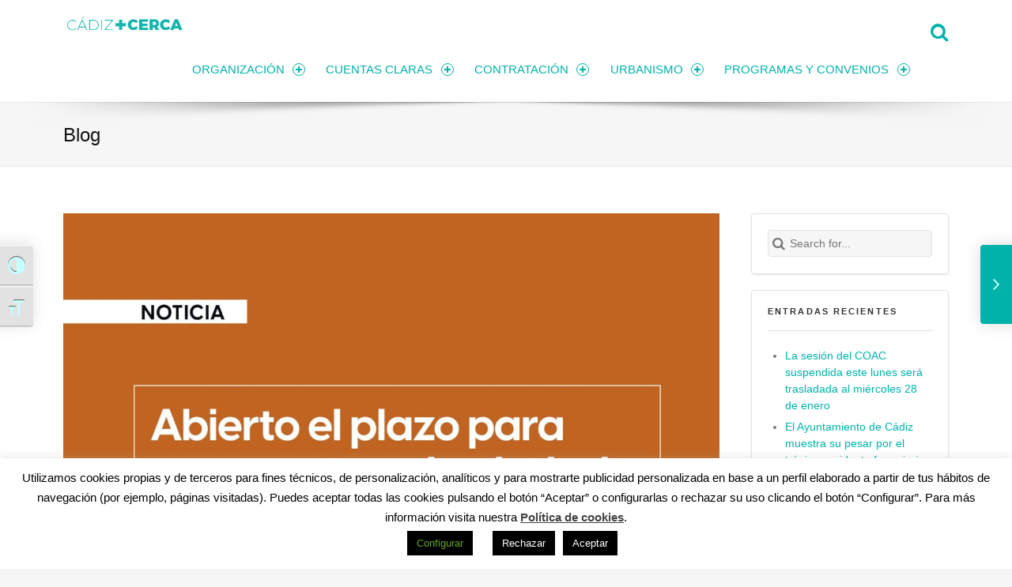

--- FILE ---
content_type: text/html; charset=utf-8
request_url: https://www.google.com/recaptcha/api2/anchor?ar=1&k=6LfF4fYpAAAAANFKVFLdhrtLFmxb6blDLgJLP9rj&co=aHR0cHM6Ly90cmFuc3BhcmVuY2lhLmNhZGl6LmVzOjQ0Mw..&hl=en&v=PoyoqOPhxBO7pBk68S4YbpHZ&size=invisible&anchor-ms=20000&execute-ms=30000&cb=mdn2ukw2cy07
body_size: 48677
content:
<!DOCTYPE HTML><html dir="ltr" lang="en"><head><meta http-equiv="Content-Type" content="text/html; charset=UTF-8">
<meta http-equiv="X-UA-Compatible" content="IE=edge">
<title>reCAPTCHA</title>
<style type="text/css">
/* cyrillic-ext */
@font-face {
  font-family: 'Roboto';
  font-style: normal;
  font-weight: 400;
  font-stretch: 100%;
  src: url(//fonts.gstatic.com/s/roboto/v48/KFO7CnqEu92Fr1ME7kSn66aGLdTylUAMa3GUBHMdazTgWw.woff2) format('woff2');
  unicode-range: U+0460-052F, U+1C80-1C8A, U+20B4, U+2DE0-2DFF, U+A640-A69F, U+FE2E-FE2F;
}
/* cyrillic */
@font-face {
  font-family: 'Roboto';
  font-style: normal;
  font-weight: 400;
  font-stretch: 100%;
  src: url(//fonts.gstatic.com/s/roboto/v48/KFO7CnqEu92Fr1ME7kSn66aGLdTylUAMa3iUBHMdazTgWw.woff2) format('woff2');
  unicode-range: U+0301, U+0400-045F, U+0490-0491, U+04B0-04B1, U+2116;
}
/* greek-ext */
@font-face {
  font-family: 'Roboto';
  font-style: normal;
  font-weight: 400;
  font-stretch: 100%;
  src: url(//fonts.gstatic.com/s/roboto/v48/KFO7CnqEu92Fr1ME7kSn66aGLdTylUAMa3CUBHMdazTgWw.woff2) format('woff2');
  unicode-range: U+1F00-1FFF;
}
/* greek */
@font-face {
  font-family: 'Roboto';
  font-style: normal;
  font-weight: 400;
  font-stretch: 100%;
  src: url(//fonts.gstatic.com/s/roboto/v48/KFO7CnqEu92Fr1ME7kSn66aGLdTylUAMa3-UBHMdazTgWw.woff2) format('woff2');
  unicode-range: U+0370-0377, U+037A-037F, U+0384-038A, U+038C, U+038E-03A1, U+03A3-03FF;
}
/* math */
@font-face {
  font-family: 'Roboto';
  font-style: normal;
  font-weight: 400;
  font-stretch: 100%;
  src: url(//fonts.gstatic.com/s/roboto/v48/KFO7CnqEu92Fr1ME7kSn66aGLdTylUAMawCUBHMdazTgWw.woff2) format('woff2');
  unicode-range: U+0302-0303, U+0305, U+0307-0308, U+0310, U+0312, U+0315, U+031A, U+0326-0327, U+032C, U+032F-0330, U+0332-0333, U+0338, U+033A, U+0346, U+034D, U+0391-03A1, U+03A3-03A9, U+03B1-03C9, U+03D1, U+03D5-03D6, U+03F0-03F1, U+03F4-03F5, U+2016-2017, U+2034-2038, U+203C, U+2040, U+2043, U+2047, U+2050, U+2057, U+205F, U+2070-2071, U+2074-208E, U+2090-209C, U+20D0-20DC, U+20E1, U+20E5-20EF, U+2100-2112, U+2114-2115, U+2117-2121, U+2123-214F, U+2190, U+2192, U+2194-21AE, U+21B0-21E5, U+21F1-21F2, U+21F4-2211, U+2213-2214, U+2216-22FF, U+2308-230B, U+2310, U+2319, U+231C-2321, U+2336-237A, U+237C, U+2395, U+239B-23B7, U+23D0, U+23DC-23E1, U+2474-2475, U+25AF, U+25B3, U+25B7, U+25BD, U+25C1, U+25CA, U+25CC, U+25FB, U+266D-266F, U+27C0-27FF, U+2900-2AFF, U+2B0E-2B11, U+2B30-2B4C, U+2BFE, U+3030, U+FF5B, U+FF5D, U+1D400-1D7FF, U+1EE00-1EEFF;
}
/* symbols */
@font-face {
  font-family: 'Roboto';
  font-style: normal;
  font-weight: 400;
  font-stretch: 100%;
  src: url(//fonts.gstatic.com/s/roboto/v48/KFO7CnqEu92Fr1ME7kSn66aGLdTylUAMaxKUBHMdazTgWw.woff2) format('woff2');
  unicode-range: U+0001-000C, U+000E-001F, U+007F-009F, U+20DD-20E0, U+20E2-20E4, U+2150-218F, U+2190, U+2192, U+2194-2199, U+21AF, U+21E6-21F0, U+21F3, U+2218-2219, U+2299, U+22C4-22C6, U+2300-243F, U+2440-244A, U+2460-24FF, U+25A0-27BF, U+2800-28FF, U+2921-2922, U+2981, U+29BF, U+29EB, U+2B00-2BFF, U+4DC0-4DFF, U+FFF9-FFFB, U+10140-1018E, U+10190-1019C, U+101A0, U+101D0-101FD, U+102E0-102FB, U+10E60-10E7E, U+1D2C0-1D2D3, U+1D2E0-1D37F, U+1F000-1F0FF, U+1F100-1F1AD, U+1F1E6-1F1FF, U+1F30D-1F30F, U+1F315, U+1F31C, U+1F31E, U+1F320-1F32C, U+1F336, U+1F378, U+1F37D, U+1F382, U+1F393-1F39F, U+1F3A7-1F3A8, U+1F3AC-1F3AF, U+1F3C2, U+1F3C4-1F3C6, U+1F3CA-1F3CE, U+1F3D4-1F3E0, U+1F3ED, U+1F3F1-1F3F3, U+1F3F5-1F3F7, U+1F408, U+1F415, U+1F41F, U+1F426, U+1F43F, U+1F441-1F442, U+1F444, U+1F446-1F449, U+1F44C-1F44E, U+1F453, U+1F46A, U+1F47D, U+1F4A3, U+1F4B0, U+1F4B3, U+1F4B9, U+1F4BB, U+1F4BF, U+1F4C8-1F4CB, U+1F4D6, U+1F4DA, U+1F4DF, U+1F4E3-1F4E6, U+1F4EA-1F4ED, U+1F4F7, U+1F4F9-1F4FB, U+1F4FD-1F4FE, U+1F503, U+1F507-1F50B, U+1F50D, U+1F512-1F513, U+1F53E-1F54A, U+1F54F-1F5FA, U+1F610, U+1F650-1F67F, U+1F687, U+1F68D, U+1F691, U+1F694, U+1F698, U+1F6AD, U+1F6B2, U+1F6B9-1F6BA, U+1F6BC, U+1F6C6-1F6CF, U+1F6D3-1F6D7, U+1F6E0-1F6EA, U+1F6F0-1F6F3, U+1F6F7-1F6FC, U+1F700-1F7FF, U+1F800-1F80B, U+1F810-1F847, U+1F850-1F859, U+1F860-1F887, U+1F890-1F8AD, U+1F8B0-1F8BB, U+1F8C0-1F8C1, U+1F900-1F90B, U+1F93B, U+1F946, U+1F984, U+1F996, U+1F9E9, U+1FA00-1FA6F, U+1FA70-1FA7C, U+1FA80-1FA89, U+1FA8F-1FAC6, U+1FACE-1FADC, U+1FADF-1FAE9, U+1FAF0-1FAF8, U+1FB00-1FBFF;
}
/* vietnamese */
@font-face {
  font-family: 'Roboto';
  font-style: normal;
  font-weight: 400;
  font-stretch: 100%;
  src: url(//fonts.gstatic.com/s/roboto/v48/KFO7CnqEu92Fr1ME7kSn66aGLdTylUAMa3OUBHMdazTgWw.woff2) format('woff2');
  unicode-range: U+0102-0103, U+0110-0111, U+0128-0129, U+0168-0169, U+01A0-01A1, U+01AF-01B0, U+0300-0301, U+0303-0304, U+0308-0309, U+0323, U+0329, U+1EA0-1EF9, U+20AB;
}
/* latin-ext */
@font-face {
  font-family: 'Roboto';
  font-style: normal;
  font-weight: 400;
  font-stretch: 100%;
  src: url(//fonts.gstatic.com/s/roboto/v48/KFO7CnqEu92Fr1ME7kSn66aGLdTylUAMa3KUBHMdazTgWw.woff2) format('woff2');
  unicode-range: U+0100-02BA, U+02BD-02C5, U+02C7-02CC, U+02CE-02D7, U+02DD-02FF, U+0304, U+0308, U+0329, U+1D00-1DBF, U+1E00-1E9F, U+1EF2-1EFF, U+2020, U+20A0-20AB, U+20AD-20C0, U+2113, U+2C60-2C7F, U+A720-A7FF;
}
/* latin */
@font-face {
  font-family: 'Roboto';
  font-style: normal;
  font-weight: 400;
  font-stretch: 100%;
  src: url(//fonts.gstatic.com/s/roboto/v48/KFO7CnqEu92Fr1ME7kSn66aGLdTylUAMa3yUBHMdazQ.woff2) format('woff2');
  unicode-range: U+0000-00FF, U+0131, U+0152-0153, U+02BB-02BC, U+02C6, U+02DA, U+02DC, U+0304, U+0308, U+0329, U+2000-206F, U+20AC, U+2122, U+2191, U+2193, U+2212, U+2215, U+FEFF, U+FFFD;
}
/* cyrillic-ext */
@font-face {
  font-family: 'Roboto';
  font-style: normal;
  font-weight: 500;
  font-stretch: 100%;
  src: url(//fonts.gstatic.com/s/roboto/v48/KFO7CnqEu92Fr1ME7kSn66aGLdTylUAMa3GUBHMdazTgWw.woff2) format('woff2');
  unicode-range: U+0460-052F, U+1C80-1C8A, U+20B4, U+2DE0-2DFF, U+A640-A69F, U+FE2E-FE2F;
}
/* cyrillic */
@font-face {
  font-family: 'Roboto';
  font-style: normal;
  font-weight: 500;
  font-stretch: 100%;
  src: url(//fonts.gstatic.com/s/roboto/v48/KFO7CnqEu92Fr1ME7kSn66aGLdTylUAMa3iUBHMdazTgWw.woff2) format('woff2');
  unicode-range: U+0301, U+0400-045F, U+0490-0491, U+04B0-04B1, U+2116;
}
/* greek-ext */
@font-face {
  font-family: 'Roboto';
  font-style: normal;
  font-weight: 500;
  font-stretch: 100%;
  src: url(//fonts.gstatic.com/s/roboto/v48/KFO7CnqEu92Fr1ME7kSn66aGLdTylUAMa3CUBHMdazTgWw.woff2) format('woff2');
  unicode-range: U+1F00-1FFF;
}
/* greek */
@font-face {
  font-family: 'Roboto';
  font-style: normal;
  font-weight: 500;
  font-stretch: 100%;
  src: url(//fonts.gstatic.com/s/roboto/v48/KFO7CnqEu92Fr1ME7kSn66aGLdTylUAMa3-UBHMdazTgWw.woff2) format('woff2');
  unicode-range: U+0370-0377, U+037A-037F, U+0384-038A, U+038C, U+038E-03A1, U+03A3-03FF;
}
/* math */
@font-face {
  font-family: 'Roboto';
  font-style: normal;
  font-weight: 500;
  font-stretch: 100%;
  src: url(//fonts.gstatic.com/s/roboto/v48/KFO7CnqEu92Fr1ME7kSn66aGLdTylUAMawCUBHMdazTgWw.woff2) format('woff2');
  unicode-range: U+0302-0303, U+0305, U+0307-0308, U+0310, U+0312, U+0315, U+031A, U+0326-0327, U+032C, U+032F-0330, U+0332-0333, U+0338, U+033A, U+0346, U+034D, U+0391-03A1, U+03A3-03A9, U+03B1-03C9, U+03D1, U+03D5-03D6, U+03F0-03F1, U+03F4-03F5, U+2016-2017, U+2034-2038, U+203C, U+2040, U+2043, U+2047, U+2050, U+2057, U+205F, U+2070-2071, U+2074-208E, U+2090-209C, U+20D0-20DC, U+20E1, U+20E5-20EF, U+2100-2112, U+2114-2115, U+2117-2121, U+2123-214F, U+2190, U+2192, U+2194-21AE, U+21B0-21E5, U+21F1-21F2, U+21F4-2211, U+2213-2214, U+2216-22FF, U+2308-230B, U+2310, U+2319, U+231C-2321, U+2336-237A, U+237C, U+2395, U+239B-23B7, U+23D0, U+23DC-23E1, U+2474-2475, U+25AF, U+25B3, U+25B7, U+25BD, U+25C1, U+25CA, U+25CC, U+25FB, U+266D-266F, U+27C0-27FF, U+2900-2AFF, U+2B0E-2B11, U+2B30-2B4C, U+2BFE, U+3030, U+FF5B, U+FF5D, U+1D400-1D7FF, U+1EE00-1EEFF;
}
/* symbols */
@font-face {
  font-family: 'Roboto';
  font-style: normal;
  font-weight: 500;
  font-stretch: 100%;
  src: url(//fonts.gstatic.com/s/roboto/v48/KFO7CnqEu92Fr1ME7kSn66aGLdTylUAMaxKUBHMdazTgWw.woff2) format('woff2');
  unicode-range: U+0001-000C, U+000E-001F, U+007F-009F, U+20DD-20E0, U+20E2-20E4, U+2150-218F, U+2190, U+2192, U+2194-2199, U+21AF, U+21E6-21F0, U+21F3, U+2218-2219, U+2299, U+22C4-22C6, U+2300-243F, U+2440-244A, U+2460-24FF, U+25A0-27BF, U+2800-28FF, U+2921-2922, U+2981, U+29BF, U+29EB, U+2B00-2BFF, U+4DC0-4DFF, U+FFF9-FFFB, U+10140-1018E, U+10190-1019C, U+101A0, U+101D0-101FD, U+102E0-102FB, U+10E60-10E7E, U+1D2C0-1D2D3, U+1D2E0-1D37F, U+1F000-1F0FF, U+1F100-1F1AD, U+1F1E6-1F1FF, U+1F30D-1F30F, U+1F315, U+1F31C, U+1F31E, U+1F320-1F32C, U+1F336, U+1F378, U+1F37D, U+1F382, U+1F393-1F39F, U+1F3A7-1F3A8, U+1F3AC-1F3AF, U+1F3C2, U+1F3C4-1F3C6, U+1F3CA-1F3CE, U+1F3D4-1F3E0, U+1F3ED, U+1F3F1-1F3F3, U+1F3F5-1F3F7, U+1F408, U+1F415, U+1F41F, U+1F426, U+1F43F, U+1F441-1F442, U+1F444, U+1F446-1F449, U+1F44C-1F44E, U+1F453, U+1F46A, U+1F47D, U+1F4A3, U+1F4B0, U+1F4B3, U+1F4B9, U+1F4BB, U+1F4BF, U+1F4C8-1F4CB, U+1F4D6, U+1F4DA, U+1F4DF, U+1F4E3-1F4E6, U+1F4EA-1F4ED, U+1F4F7, U+1F4F9-1F4FB, U+1F4FD-1F4FE, U+1F503, U+1F507-1F50B, U+1F50D, U+1F512-1F513, U+1F53E-1F54A, U+1F54F-1F5FA, U+1F610, U+1F650-1F67F, U+1F687, U+1F68D, U+1F691, U+1F694, U+1F698, U+1F6AD, U+1F6B2, U+1F6B9-1F6BA, U+1F6BC, U+1F6C6-1F6CF, U+1F6D3-1F6D7, U+1F6E0-1F6EA, U+1F6F0-1F6F3, U+1F6F7-1F6FC, U+1F700-1F7FF, U+1F800-1F80B, U+1F810-1F847, U+1F850-1F859, U+1F860-1F887, U+1F890-1F8AD, U+1F8B0-1F8BB, U+1F8C0-1F8C1, U+1F900-1F90B, U+1F93B, U+1F946, U+1F984, U+1F996, U+1F9E9, U+1FA00-1FA6F, U+1FA70-1FA7C, U+1FA80-1FA89, U+1FA8F-1FAC6, U+1FACE-1FADC, U+1FADF-1FAE9, U+1FAF0-1FAF8, U+1FB00-1FBFF;
}
/* vietnamese */
@font-face {
  font-family: 'Roboto';
  font-style: normal;
  font-weight: 500;
  font-stretch: 100%;
  src: url(//fonts.gstatic.com/s/roboto/v48/KFO7CnqEu92Fr1ME7kSn66aGLdTylUAMa3OUBHMdazTgWw.woff2) format('woff2');
  unicode-range: U+0102-0103, U+0110-0111, U+0128-0129, U+0168-0169, U+01A0-01A1, U+01AF-01B0, U+0300-0301, U+0303-0304, U+0308-0309, U+0323, U+0329, U+1EA0-1EF9, U+20AB;
}
/* latin-ext */
@font-face {
  font-family: 'Roboto';
  font-style: normal;
  font-weight: 500;
  font-stretch: 100%;
  src: url(//fonts.gstatic.com/s/roboto/v48/KFO7CnqEu92Fr1ME7kSn66aGLdTylUAMa3KUBHMdazTgWw.woff2) format('woff2');
  unicode-range: U+0100-02BA, U+02BD-02C5, U+02C7-02CC, U+02CE-02D7, U+02DD-02FF, U+0304, U+0308, U+0329, U+1D00-1DBF, U+1E00-1E9F, U+1EF2-1EFF, U+2020, U+20A0-20AB, U+20AD-20C0, U+2113, U+2C60-2C7F, U+A720-A7FF;
}
/* latin */
@font-face {
  font-family: 'Roboto';
  font-style: normal;
  font-weight: 500;
  font-stretch: 100%;
  src: url(//fonts.gstatic.com/s/roboto/v48/KFO7CnqEu92Fr1ME7kSn66aGLdTylUAMa3yUBHMdazQ.woff2) format('woff2');
  unicode-range: U+0000-00FF, U+0131, U+0152-0153, U+02BB-02BC, U+02C6, U+02DA, U+02DC, U+0304, U+0308, U+0329, U+2000-206F, U+20AC, U+2122, U+2191, U+2193, U+2212, U+2215, U+FEFF, U+FFFD;
}
/* cyrillic-ext */
@font-face {
  font-family: 'Roboto';
  font-style: normal;
  font-weight: 900;
  font-stretch: 100%;
  src: url(//fonts.gstatic.com/s/roboto/v48/KFO7CnqEu92Fr1ME7kSn66aGLdTylUAMa3GUBHMdazTgWw.woff2) format('woff2');
  unicode-range: U+0460-052F, U+1C80-1C8A, U+20B4, U+2DE0-2DFF, U+A640-A69F, U+FE2E-FE2F;
}
/* cyrillic */
@font-face {
  font-family: 'Roboto';
  font-style: normal;
  font-weight: 900;
  font-stretch: 100%;
  src: url(//fonts.gstatic.com/s/roboto/v48/KFO7CnqEu92Fr1ME7kSn66aGLdTylUAMa3iUBHMdazTgWw.woff2) format('woff2');
  unicode-range: U+0301, U+0400-045F, U+0490-0491, U+04B0-04B1, U+2116;
}
/* greek-ext */
@font-face {
  font-family: 'Roboto';
  font-style: normal;
  font-weight: 900;
  font-stretch: 100%;
  src: url(//fonts.gstatic.com/s/roboto/v48/KFO7CnqEu92Fr1ME7kSn66aGLdTylUAMa3CUBHMdazTgWw.woff2) format('woff2');
  unicode-range: U+1F00-1FFF;
}
/* greek */
@font-face {
  font-family: 'Roboto';
  font-style: normal;
  font-weight: 900;
  font-stretch: 100%;
  src: url(//fonts.gstatic.com/s/roboto/v48/KFO7CnqEu92Fr1ME7kSn66aGLdTylUAMa3-UBHMdazTgWw.woff2) format('woff2');
  unicode-range: U+0370-0377, U+037A-037F, U+0384-038A, U+038C, U+038E-03A1, U+03A3-03FF;
}
/* math */
@font-face {
  font-family: 'Roboto';
  font-style: normal;
  font-weight: 900;
  font-stretch: 100%;
  src: url(//fonts.gstatic.com/s/roboto/v48/KFO7CnqEu92Fr1ME7kSn66aGLdTylUAMawCUBHMdazTgWw.woff2) format('woff2');
  unicode-range: U+0302-0303, U+0305, U+0307-0308, U+0310, U+0312, U+0315, U+031A, U+0326-0327, U+032C, U+032F-0330, U+0332-0333, U+0338, U+033A, U+0346, U+034D, U+0391-03A1, U+03A3-03A9, U+03B1-03C9, U+03D1, U+03D5-03D6, U+03F0-03F1, U+03F4-03F5, U+2016-2017, U+2034-2038, U+203C, U+2040, U+2043, U+2047, U+2050, U+2057, U+205F, U+2070-2071, U+2074-208E, U+2090-209C, U+20D0-20DC, U+20E1, U+20E5-20EF, U+2100-2112, U+2114-2115, U+2117-2121, U+2123-214F, U+2190, U+2192, U+2194-21AE, U+21B0-21E5, U+21F1-21F2, U+21F4-2211, U+2213-2214, U+2216-22FF, U+2308-230B, U+2310, U+2319, U+231C-2321, U+2336-237A, U+237C, U+2395, U+239B-23B7, U+23D0, U+23DC-23E1, U+2474-2475, U+25AF, U+25B3, U+25B7, U+25BD, U+25C1, U+25CA, U+25CC, U+25FB, U+266D-266F, U+27C0-27FF, U+2900-2AFF, U+2B0E-2B11, U+2B30-2B4C, U+2BFE, U+3030, U+FF5B, U+FF5D, U+1D400-1D7FF, U+1EE00-1EEFF;
}
/* symbols */
@font-face {
  font-family: 'Roboto';
  font-style: normal;
  font-weight: 900;
  font-stretch: 100%;
  src: url(//fonts.gstatic.com/s/roboto/v48/KFO7CnqEu92Fr1ME7kSn66aGLdTylUAMaxKUBHMdazTgWw.woff2) format('woff2');
  unicode-range: U+0001-000C, U+000E-001F, U+007F-009F, U+20DD-20E0, U+20E2-20E4, U+2150-218F, U+2190, U+2192, U+2194-2199, U+21AF, U+21E6-21F0, U+21F3, U+2218-2219, U+2299, U+22C4-22C6, U+2300-243F, U+2440-244A, U+2460-24FF, U+25A0-27BF, U+2800-28FF, U+2921-2922, U+2981, U+29BF, U+29EB, U+2B00-2BFF, U+4DC0-4DFF, U+FFF9-FFFB, U+10140-1018E, U+10190-1019C, U+101A0, U+101D0-101FD, U+102E0-102FB, U+10E60-10E7E, U+1D2C0-1D2D3, U+1D2E0-1D37F, U+1F000-1F0FF, U+1F100-1F1AD, U+1F1E6-1F1FF, U+1F30D-1F30F, U+1F315, U+1F31C, U+1F31E, U+1F320-1F32C, U+1F336, U+1F378, U+1F37D, U+1F382, U+1F393-1F39F, U+1F3A7-1F3A8, U+1F3AC-1F3AF, U+1F3C2, U+1F3C4-1F3C6, U+1F3CA-1F3CE, U+1F3D4-1F3E0, U+1F3ED, U+1F3F1-1F3F3, U+1F3F5-1F3F7, U+1F408, U+1F415, U+1F41F, U+1F426, U+1F43F, U+1F441-1F442, U+1F444, U+1F446-1F449, U+1F44C-1F44E, U+1F453, U+1F46A, U+1F47D, U+1F4A3, U+1F4B0, U+1F4B3, U+1F4B9, U+1F4BB, U+1F4BF, U+1F4C8-1F4CB, U+1F4D6, U+1F4DA, U+1F4DF, U+1F4E3-1F4E6, U+1F4EA-1F4ED, U+1F4F7, U+1F4F9-1F4FB, U+1F4FD-1F4FE, U+1F503, U+1F507-1F50B, U+1F50D, U+1F512-1F513, U+1F53E-1F54A, U+1F54F-1F5FA, U+1F610, U+1F650-1F67F, U+1F687, U+1F68D, U+1F691, U+1F694, U+1F698, U+1F6AD, U+1F6B2, U+1F6B9-1F6BA, U+1F6BC, U+1F6C6-1F6CF, U+1F6D3-1F6D7, U+1F6E0-1F6EA, U+1F6F0-1F6F3, U+1F6F7-1F6FC, U+1F700-1F7FF, U+1F800-1F80B, U+1F810-1F847, U+1F850-1F859, U+1F860-1F887, U+1F890-1F8AD, U+1F8B0-1F8BB, U+1F8C0-1F8C1, U+1F900-1F90B, U+1F93B, U+1F946, U+1F984, U+1F996, U+1F9E9, U+1FA00-1FA6F, U+1FA70-1FA7C, U+1FA80-1FA89, U+1FA8F-1FAC6, U+1FACE-1FADC, U+1FADF-1FAE9, U+1FAF0-1FAF8, U+1FB00-1FBFF;
}
/* vietnamese */
@font-face {
  font-family: 'Roboto';
  font-style: normal;
  font-weight: 900;
  font-stretch: 100%;
  src: url(//fonts.gstatic.com/s/roboto/v48/KFO7CnqEu92Fr1ME7kSn66aGLdTylUAMa3OUBHMdazTgWw.woff2) format('woff2');
  unicode-range: U+0102-0103, U+0110-0111, U+0128-0129, U+0168-0169, U+01A0-01A1, U+01AF-01B0, U+0300-0301, U+0303-0304, U+0308-0309, U+0323, U+0329, U+1EA0-1EF9, U+20AB;
}
/* latin-ext */
@font-face {
  font-family: 'Roboto';
  font-style: normal;
  font-weight: 900;
  font-stretch: 100%;
  src: url(//fonts.gstatic.com/s/roboto/v48/KFO7CnqEu92Fr1ME7kSn66aGLdTylUAMa3KUBHMdazTgWw.woff2) format('woff2');
  unicode-range: U+0100-02BA, U+02BD-02C5, U+02C7-02CC, U+02CE-02D7, U+02DD-02FF, U+0304, U+0308, U+0329, U+1D00-1DBF, U+1E00-1E9F, U+1EF2-1EFF, U+2020, U+20A0-20AB, U+20AD-20C0, U+2113, U+2C60-2C7F, U+A720-A7FF;
}
/* latin */
@font-face {
  font-family: 'Roboto';
  font-style: normal;
  font-weight: 900;
  font-stretch: 100%;
  src: url(//fonts.gstatic.com/s/roboto/v48/KFO7CnqEu92Fr1ME7kSn66aGLdTylUAMa3yUBHMdazQ.woff2) format('woff2');
  unicode-range: U+0000-00FF, U+0131, U+0152-0153, U+02BB-02BC, U+02C6, U+02DA, U+02DC, U+0304, U+0308, U+0329, U+2000-206F, U+20AC, U+2122, U+2191, U+2193, U+2212, U+2215, U+FEFF, U+FFFD;
}

</style>
<link rel="stylesheet" type="text/css" href="https://www.gstatic.com/recaptcha/releases/PoyoqOPhxBO7pBk68S4YbpHZ/styles__ltr.css">
<script nonce="SguvjTRbx2DM-9z-X4S28A" type="text/javascript">window['__recaptcha_api'] = 'https://www.google.com/recaptcha/api2/';</script>
<script type="text/javascript" src="https://www.gstatic.com/recaptcha/releases/PoyoqOPhxBO7pBk68S4YbpHZ/recaptcha__en.js" nonce="SguvjTRbx2DM-9z-X4S28A">
      
    </script></head>
<body><div id="rc-anchor-alert" class="rc-anchor-alert"></div>
<input type="hidden" id="recaptcha-token" value="[base64]">
<script type="text/javascript" nonce="SguvjTRbx2DM-9z-X4S28A">
      recaptcha.anchor.Main.init("[\x22ainput\x22,[\x22bgdata\x22,\x22\x22,\[base64]/[base64]/[base64]/ZyhXLGgpOnEoW04sMjEsbF0sVywwKSxoKSxmYWxzZSxmYWxzZSl9Y2F0Y2goayl7RygzNTgsVyk/[base64]/[base64]/[base64]/[base64]/[base64]/[base64]/[base64]/bmV3IEJbT10oRFswXSk6dz09Mj9uZXcgQltPXShEWzBdLERbMV0pOnc9PTM/bmV3IEJbT10oRFswXSxEWzFdLERbMl0pOnc9PTQ/[base64]/[base64]/[base64]/[base64]/[base64]\\u003d\x22,\[base64]\\u003d\x22,\[base64]/[base64]/[base64]/[base64]/ZV7CpH0ew7UXw5/DscONJGzDgcOacEbDoMKUwpbCsMOtw43CicKdXMOHAkfDn8KoD8KjwoACbAHDmcOkwr8+dsK/wofDhRYxbsO+dMKGwoXCssKbNRvCs8K6JsKOw7HDngXCpAfDv8OYOR4WwpjDnMOPaAMFw59lwpAnDsOKwpFYLMKBwpfDlyvCiTQXAcKKw4fCvT9Hw5zCoD9rw6lxw7A8w6UjNlLDoCHCgUrDqMOJe8O5LMKGw5/Cm8KUwoUqwofDj8KCCcOZw7xlw4dcaDULLBUFw4bCqMKqOSrDgMKuVsKoJMKsIn/CksOHwqTDhVYvewfDhsK8TsOSwosNahzDrWhFwpnDlRjComXDqMOWVcOgUwfDrQvCjyXDvcO3w77Ch8OxwqzDgQsVw5HDi8K1LsO4w79hR8OkfMKQw5szK8K/[base64]/XXbChsKtZMODb8OAwoVIcjPDisKPGMOrQMOYwrnDgcK6wq7DglvCsWQ3F8OBWkvDlsKMwrYmwqXCj8KGw7rCklNcwpkZw7nCin7Dn3hdGTFSJMOfw4jDkcO2IsKOfMKrb8ORdjlRZx11I8KvwqNNaH/DpcOkwojCo3U5w4PCollUAMKmX2jDucKzw4vCusOEdxxFM8KtdWbCmVJow7LCg8KedsOYw57DjVjCiVbDojHDsDnCu8Ohw6TDlsKfw5gxwo7DhFDDr8KWfRxtw5cfwpLCrcOywqPDmsOUwq1Hw4TDksKPIhHCjiXClgpwJ8O4WMOQPTloAwPDm0Igw5Q9wrTDrkM/wpcrw4lAWQvDvMK3w5jDvMOCXcK/GsOULwLDqFjCgxTChcKXASHChcKHETcfwqLCm3PCs8KBwp3DhXbCrgE5wopwecOeKnUYwopoExjCmMKHw49gw5N1Uh/Ds35Iwp4uwpLDtnPDoMO3w71SNC3DjDjCuMKpK8KYw7tFw7gbI8OOw4LChF7DvgfDr8ORV8OGbynDgydyCMOpFTZDw67ClMO3fg/Dk8K7w7l4bgfDh8KRw5LDqMOUw4p2HH7CrCXCrcKDBxVPPsO2G8KXw6rCpsKeCX0bwq8/w4rCvsOLfcKcTMKHwocEbinDmE4xVcOlw6Faw4fDscOFccKUwo3DhBlrWk/[base64]/[base64]/Cq8OJHBlYwrUMw7dsJBHDmcOgw7E7asOSwoHDihpeCsOEwq/Do0xSwroxLsOBWSnCqXPCmsOKw5dew7DDscO+wqTCo8KccXPDgMKJwpcWNsOMw6zDmX4wwoIWKRYUwpJDw5XDs8O1bHMUw6NGw43DqcK9MMKrw5RTw60sOsKWwqQFwpHDpzdnDD5GwrY/w5fDmMK4w7PCvXVwwrh3w4fCuRHDoMOfwocoasOTGQLCgzIrUH7CvcOzGsKUwpJnGHDDlhsuU8KYw7jChMKPw6bCscKbwojChsOIAC/[base64]/DhsOrwqrCtcOvwq/DuFlAw7nDpcKHwqbCrAFdcMO9Qi1VAB3Dqm/DokvCisOuT8O7bUYbMMKZwpphfcK6cMK3wpYXCMK3wqrDq8KmwpYnRnN/[base64]/CqGBpNcK0w5jDjMOvwrvDlcOQJ8OcbynDmcK9w74ow7FnE8OMT8OHVsKFwr5FA1AQa8KHXcODwqvCnnJ5JnXDiMOYHAZid8OzZcOjIiJ7GsK8woh/w6gREGfDmXs7w6nDnjxebwBAw4TDksK5wrlaDHfDvMOKwrkfYQpSwrk5w4t2FsKKRSnDm8O1wqTCjT8NI8OgwocawoY5UMKxPcOCw6h1EX1EOcK9wpvDqQ/CgwsywqhVw5LCrcKbw7ViZULCvmh0w60EwrPCrsKQYUgUwoXCmHcqGQARw5LDocKBasOKw4PDicOzwpXDm8O/[base64]/DtcOwwrY2CMODwp3CnjE9w6tNwr7CjMOMw7Ibw4hOJGbClzg5w6x/wq7DscOcBWfCjXYgOlvCi8OWwp4ww5vClx/[base64]/LTQHDW3CocOMw4QOwq0qwoolTcOAwo3DrQ9qw6QKfW8TwphiwqJTRMOfNMOGw4TCi8OCw5BUw5TCmMKswqfDscOcE2bDlyvDgzhhXjd2BGjCt8OpIcKQYMKqSMO4PcONZsOuN8ORw7bDkg0NS8KGKEkCw7zCvzvCvcOvwq/CkBTDiTh2w4ocwqbCmkdZwpjCvsK5w6rDtm3DvynDvB7CnBUcw7bCklYJJsKjQ2zDvMOrAMKPw7bChStLZsKjIEbCmGXCpgg3w791wqbCiQPDh07DnX/CrGhfYMOEJsOYIcOPfVLDtMOuwpFtwoPDiMKZwrPCrMO+wpnCrMK2wqrDsMOdw60/S1pZZn3CusKQPmlcwoA/w6wCwozChh3CgMOdJVXCgyfCr3/CkmZEQgvDllFzKRRHwpM1w5phcjHDmMK3w67DnsO7TQliw6NCIsKPw5sdw4d7U8KlwofChxI+wp57wq7DvzBcw55qwqjDgjzDkX3CnMO4w4rCssKTP8ObwrnDs0l5wpIcwo86wopjTcKGw5EKCRN5FVjCkn/[base64]/[base64]/[base64]/CkFfClsOGwp81w7kqwpgEFcOtwpokw5o5w6fDn1lFA8KFw58cw4sAwqjCtFMQbXbCuMOiYXATw5LCr8KLwrXCrizCtsK8a2VeDmsBw7sSwoDDj0zDjG1cw69JCFDDncKaesOoZsKvwprDgsK/[base64]/CnsO7TcOZB8Knf8OIWMO1FcO4wqTDsWvDo8OOw7LClFfDqU/CuQrDhTvDg8ONw5RXEMOQbcKWMMOdwpVaw5hNwoFVw7Bow4cgwp85BGFoDMKYwoU/w67CsikSIS0ZwrTCqB87w7MHwodNwp3Cn8KXw5HCiQI4w6gNH8OwD8O4dMOxaMKqSh7CvyJIK1xswobDucOwYcKDcTnDicKKGsKkw6Rsw4TCtGvChcK6wpnCjg3DucKNwqTDuQPDkE7DksOHw77DmsKTJsOqH8KEw7pRF8KTwoECw5PCgMK/SsOlwp3DlHVbwrrDrxpSw4MowofClCdwwobDpcKLwq1qEMKqLMOmfhLDtgYOdj0bNMKsIMKfw5A9fFfDqRXCg37DssOKwrrDsSpWwoHDk3PCq0TChMO7TMK4e8O2wqzCpsOqa8KlwpnCi8KHAcOFw55zwqsiCMK2NMKOUsOSw6cCYWjCncOaw5/Drn52DGXCjcO3csOdwod6ZMKxw5nDq8Omw4DCtcKGw7vCshbCosKBc8KbIsKQfsOYwogNP8OBwo0Fw4hOw5IJdWfDksOXYcOCAxXChsK/wqXCg00JwrMCIXAEwpDDnBLCosKGw7s3wqVRNHPChsOlQ8KoCRQQI8KPw5/[base64]/DszQnwplww4TDpsOgwr3DuUvCmsO1w49kOX8bQ3DDgElhRE/DqAfDvydVVcK7wrzDp2PCqUNIEMKQw4QJLMKSGSLCmMKVwqt9A8OICCDCrcOzwo3DksOywq/DjAfDgk9FUx92wqXDl8O0UMK5VWJlcsOcw5J2w7nCoMOxwrPCt8K9wpfCjMOKUn/CgAUawo1KwoHDgsKjYQbDvXlMwrJ1w6HDksOGw7TChHk/wpXCrTchw6RaEl/CisKHw7/Cj8KQIBFHEURIwq/DhsOEO17DtxVxwrXClXJpwofDj8OTXhfCmRPCpFDCgADCtcO3WcKKwpVdIMO+T8KowoJNHcO/[base64]/DuMOAw7fDkRrDgBzDi8OdEsOKCC4mwpPCp8OIwq10GmcpwrPDqE7CssKgW8Knw7tjfxzChSDClD9+woR2X05Hw5IOw5HDn8ODRknCllvCucOaazzCnT3DhcOfwrV3wqPDmMOGEmDDh2U0OiTDjMOrwp/DgsOVwoF/D8O+Q8K9woVgRBhuccOUwpB/woVZV0FnNG8yIMOhw60rbS89VWvCrsObLMOkwpLDok3Du8K0QTHCs0HCtH4ELcOjw5pQw7zDvsKjw59sw5pewrc7BWFicUczGm/CnMKAZMKQXiAYDsOlwqM6ZMO0wod6csKJASdDw5FJEMOewobCpMOtYSx4wotVw4zCghvCjMKLw4J7H2TCucK7w5zCqQZCHsK+wpjDu2bDksKxw7chw7FeZ0/ChMK9wo/CslTCucOCTsOXCBpsw7bCqyA/[base64]/DrMOTd8OtwprCvCgnVsKKwrgGwoF8aH3DtW3CkcK8wqrCv8KiwrzDlwNOwoLDm15vw4ARf3gsSMKXbsKsFMOrwp7CuMKBwqzClMOPI1A8w7kcUMKywrHCoXlkY8OXB8KgRMOww4rDlcK3w7/DgD4/[base64]/DmgxdwoVdGsKmNMOSVTPCt0FKHW3CtTtgw4k4YMKxFMK+w5DDt2/CgmLDhcK8M8OfwqDCtX3Chl7CrwnChR5EAsK+wrvCgiUpwpRtw4DCu35wAk40NhkFwpnCpAvDoMOgUBzCm8O6Q11WwqA5wotawpJ6wr/DhggMw7LDqDTCrcODKmLCgD0zwpzCqixwEwfDvyMQM8OocEDDg3QFw4rCrMKhwq4ebmjCilMKJMKFFMOuwrnDiwrCowLDisOnXsKZw4XCm8Ojw4tgGhnDhsO+RMK+w5pYK8Ocw7c7wrrCnMOeA8KQw4Q5w4w7ZMO6SU/Cq8Kvwrljw4/DoMKaw5/Dg8OpMQHDgcKFESnCuUzCi0bCjsKFw5sAeMOJdEVHNydoImkRw4TCpSMow5HDtWjDi8OkwoRYw77CtnENCS/[base64]/w73DoHt4wrMJEgTCtcKNw69bJcK4W3dFwpghZ8OewrrCjXk1wqTCojbDjsO1wqofOBDCm8K0wp0DGQTDiMOnWcKXQsOowoASw6kHdAvDg8OmeMKwGcOpNjzCs1Msw57ClMOaFmDDtWrCkHVDw57CshQ1OMOLBMOTwr3CsFgVwrbDlGXDiUjCvX/DmW/CuCrDp8KwwohPd8K+eHXDkA3CscOtccOLUWDDk2vCuT/[base64]/UR0RM8OcBcO+AG4pwoDChcOEBMOlawIgw6jCpXjCjGZGe8Ksfh92wrTCtcKtw5vDh2JVwpEUwqbDsmHCiCHCq8KRwofCkwFEV8K/wqDCtgDCtjQOw4xSwpXDqsOkPAVsw48GwqnDq8OZw55OOk/Dg8OfCsOoKsKVFHsaUAIPKMOBwrA7EAvCh8KIecKZTsKawpPCqMOzwo5YH8KTM8KaEXNuXcK7GMKwGMKiwqw1QMO9wozDhsOwfTHDqXzDqsKQPsKbwosCw4TDvcOQw4DCocKfJW/CucOmLlbDtMKAw4TClsKwUmrCm8KHLcK6w7EDwrvCkcKGYzDCil9iT8K3woLCnALCgSRzMGfDosO4RGTColTCjsOuTg8EFn/[base64]/CjcK6SsKsUXvDvQFmbsKDwpHDpsKew6AWV1ttw4kHeDzCgTZowopAw7x/wrrCulPDrcO5wrjDuGzDiU5CwovDqMK6WsOtFH/[base64]/[base64]/[base64]/Cmzsyw58Ww7rCk8KDf8KoEkMlwonCtQBfcWRqWyFkw617bMOXw6/DmATDmk7ConcmMMKYE8KPw73CjcK8WBbCkMK1Y3jDj8O/FMOLEgogPMOewqLDh8KfwoPCulnDn8OWO8KJw4nDrMKVYMKFPcKGw4hKH09Hw4vChwTCn8KYRWbDvXzCjUwLw7LDgmpHDcKFwrLCiTrCuwx8wpwXw6nDlBbCohjDqgXDtMK+V8Obw7djSMOIAQ/DssOmw6/[base64]/w71BXUPCqRlfw5gzFsK0w60IN03DrsOxwqkidVwewpnCpQccJ3wrwr5FFMKBbMOWOFp6WcOGCSfDgjfCi2EqOiB5U8OAw5rChlV0w4Q4GG8MwpxhRhrCmxjCusO/aV8HasOlK8O6wq4KwoPCgsKoPk5kw5HCgld7wogNOcOTWxEwWwMlRsOxwpvDuMO9w4DCtsOlw459wrABSF/DmMKjanPCsDFYwqdcfcKfwr7CnsKEw4DDq8Opw44owrYaw73Dg8OKdsKuw4XDl0JOF0zCusOrwpdXw587w4wWwr7CtzkJcRpZBmNORsOlK8OtfcKcwq/[base64]/Cs3lAGA9JMsKLK8KuwrDCsn9mEBLCmMKIw6PDpSnDpsK7wp7ClkoAwpAaccOAOSloQMO+cMOEw5HCqyzCknIndFjCgcKYR35/TwZSw7XDrMKVNcO4w44bw7IQFm5JfcKGW8Oxw5rDn8KHL8KlwqATw6rDl3XDusO4w7jDl1AZw5saw6HDpMKeAEAtB8OoDsKhIMOfwrB0w5MTMzrDjkF9W8O0wpBswrvDhxbDuhTDjTDDocOlwo3Cs8KjQisMLMO+w7bDv8K0w5rCocKuc0DCtlPDt8OJVMK7w5xhwp/ClcOuwoB+w5IOSRkuwqrCi8OyPMKVw6FCwpbCikrDjQjDpcOWw4nDs8KDJsKMwrxuwobDqMOVwqZVwrXDlwXDow7DqkQGwojChULDthYoUMKLYsOTw5tJw5fDk8K2VcK3CF4vRcOhw6bDhsOyw6/DrsObw77DmcOqHcKkcj3CqGDDt8O1wpTCm8O2w4nCrMKnScO+w48LUmVJBXLDtMOfGcOJwrdUw5Jaw7jDusK+w64Lw7XDvcKQC8O3w6AywrdgCcOADgbCg3PDhlpJw6LDvcK/[base64]/Di2/DpGPCo8O7w7LCnBstIC7Dv8KQw6Bnwpl6UcKaIVvDocKhwpDDhUAEPnjChsOgw5JtT1fCp8O9w7pWw77DvsKNT1BWH8Ojw6JxwrTDlcODJ8KVw4vCs8KWw4hfX35zwq/DiyjCh8OGwq/CocK8PcO1wonCtDsrw6jDsCUSwoLDjnwBwoxew57DomRrw60Hw7LDk8OYfzDCtEjCuQ7DtQgewq3CiXnDjhXCtmXCg8KYwpbCq2IJLMONwrfDoVRDwrjDnUbClHzDq8KmRMKgWXbCkMOvw4XDtXzDkyw3wpJlw6jDqcKTLsKkXMObW8OdwrRSw5Nnwo19wooSw4DDtX/Dj8KgwqbDisK7w4bDk8Oew4xCKAXDv31Xw54uN8O8wpRjCsOecgILwrE7wr8pwpTDm2rDji3DrlDDtHc4aw5vG8KyZQzCu8OYwqJwBMKLAsOAw7jCmmrCl8O6TsOow4Exwog4ESssw4hvwq8oYsOVWsOwC0JhwoHCpcONwq/ClMOVPMOAw7rDjcOHf8K3GW/DnynDvTTCsGvDqMOQwqXDi8OVw6zDjSNaHyAAVsKHw4bCmSBVwo1xRQjDgzvDo8O6wpDCjRLDpkHCucKOwqDDl8KAw43DgAQnUcO/ecKMABHDqD7DilrDpMO+QRzCtQlkwphzw7vDv8K3EgoDwrwEw4jDgDzCnlTDuTXCt8OOdTvCh2UYO0MXw4plw6HCvcOscj5zw4d8S0s+IHUoGH/DisKmwqrDkXbDl1RGFTxHwoPDgUDDnSHDm8KTKVvDsMKpWErCuMKga28/JWtwGCg/I0TDgyJ1wq5BwrMQH8OjXcOCwq/DsBMTBcOaQlbCtsKqwpXDhMOIwrXDgsOrw7nDrx3Ct8KFF8KFwqRow4PChinDtE/Dq1wuw4hNU8ORSnTDpMKFwr9JUcKDNULCmCE9w7fDp8OmbsKtwo9+MsK5wrIZVcKdw40SN8OaO8OrXw5VwqDDmibDl8KTJsKHwqXCgsOZw5tjw5vClDXCmMOyw6nDhQXDtMO5woVRw6rDsBZHw5J2KkDDncK5w7rCgRQ+fsKgZsKRLRZWCm7DrcKjw4DCr8KywpJVwq/DvcO2VD48wrLCqDnCssKQwoJ7IsK4woTCrcK2cCrCtMKMECjDnAh4wofCuxMIw7kTwqcGw6t/w5PDmcO0RMKrw6FLRigQZsOpw7pswoc1URtbQy7Ck3fDtU1swpnCnAxTLSBiw5ZRwovDqMK/O8ONw7HCo8KtWMOzO8OSwoEiw4HCglFpwodkwrZ1PsOyw5bCucOlOAbCgcO0wqwCHsOXw6nDlcKUJ8ODwoJdRwrDlW8Gw5/CrxDDtcOwZcKZKwckw6fDnwFgwrZhSsOzO3PCscO6w44/woHDsMKcesOfwqwBEsKHesKsw7kAwp1Xw4nCj8K8woIlw43CgcK/woPDu8KYFcOPw6IiZXF2FcKFYlPDvXrCqRXClMKcQXtyw7htw7VQw4PCtTYcw6DCtsOiwoEbNMObwqrDgh4jwrlSaEPDk2AJw7IVM0ZaSAvDuiFEMmVLw5Nsw7RIw6LDk8Kjw7nDp0TDhzR7w4/CompRdA/CmsOTKSUVw6xfHCjCp8OnwqTDiUnDs8Kowo5Sw7TCu8OmP8KDw4EqwpDDh8OaRMOoKsKnw5rDrgTDisOwJcKaw6p7w4YnTMOaw7UCwrwOw4DDkRHDtXXDgxlufMO9ccK8JsOQw5gPW0MkDMKaTg7CnQ5hDsKhwpRsJDk0w7bDiFTDscKZY8OMwoPCr1vDocOMw6/CtmQVw7/Cql/Dr8K9w5IjSsKNGMO7w4LCll52J8KGw707KMOGw5d4w55kGWsrwqbCiMOWw6w/DMOqwoXCjghMGMOfw7cadsKpw7t/W8KiwpXCkjbCr8OgV8KKDFvDsmMfw4jCoxzDgmwswqIgQFIxfGVYwoVQbAcuw53Dvg1WOcO5QcK8DTBRKATDncK0wqBowp3DlEglwovDsgJ0EMKzaMKweVPCtE3DtMK2AsKmwrzDosOWIsKbS8K/[base64]/FcK9fMKJw4HCoWzCmS/CvR/DkcOsw5fDscKIVsOhC8K1w4o+wpJcOXNMIcOuScOZwrM9QU9+Ekg9NMKVNComdQvChMKFwr0Fwrg8Jy/Ds8O8J8ORJcKNw4TDkcOMGTpzwrfCvg0Sw45aEcOaDcKewpnCqiDCk8OwLcO5wqR+ZynDhcOqw55ww7cqw6jCucOVbcKtMxtdaMO7w6/CpcOywrQQVsOKw6XDkcKDRVsDQcOow6E8wrIrNMK4wpANwpIET8Okwp5ew5Z5UMOgwqk/[base64]/J8OYw47Du2Vsw5HCl8OWUk3DosOeHcKuwo8qwpPDrkY+TDkGFUHCmk53UcObwqsCwrV9wqxNw7HCq8O4w4drTkAVAsKAw6l/asKiVcKQFhTDkh4Zw4/[base64]/GMKGNMKawq0oRcORwp4fwpRCY8Oiw5h7EjXCl8KNwokgw6RhSsKkMMKLwqzCiMOBGjEibHzCrwLCnXLCjcOjW8OmwpbCssOsHCovJxXCnSoqCSRcYsKEw4kUwpg9R0s4PcOowpErBMO7wpV3HcO9w5oPwqrChinCp1lbK8KKw5HCpMO6w67CusOkwr/[base64]/NsKyKcKowrHCpTzCiMKGbsOQK1cxw4jDlcOGw4wQLsKTw4LCnwDCjcOVJMKpw54vw6rCosOkworCowMkwpIOwovDscOIEMKIw5rDvMK7CsKBawp/w7oawpp3wrvDhxnCoMO8Migcw4PDr8Kfeh49w4/CjMOmw74kwrzDgsOcwp7DvHd9RXvClRIrwrzDhcO+PwbCtcOee8KoHcO8wr/[base64]/CkFIqRFhAw7zDjsKWw40sUGnCv8KuwrnDrcK2wrTDmQcHw6xVw4bDnA7DqcODY2xpCW8Gw4Z1f8K3w6UqfmjDq8KzwonDlkkAH8KsP8Ksw7o9w5VfB8KIJF/DiDZNcMOPw4hWwqoTRE19wp0VZHLCrSrDkcK9w5hDTMO9dUfCuMONw4PCpyDCrMOzw5nCv8O6RsO8OH/Cq8K8w6HChRIbaUnDlELDoSPDn8KWeEV3dcKNJMKIa2guWWwiw5Z1dwfCi0FZPFBPCcORWxTCt8OBwq7DgSs7VMOTTQHDvRvDncOtPGlEwodkNH3CrSAzw7PCjjfDg8KRUD/CgcOrw78REcOaBMO6aUzCjzoPwpzDghbCo8Kkw4PCkMKoJl5Xwp5Ow7gMK8KELsOKworCuThiw4TDtCwQw7jChHTDol8LwqgrXcKLVcKQwqodBDfDlm0qMsKtXk/CksKyw51YwrFDw7E4wqnDjcKPw6/CsljDm1RgAsOefHtCeUfDi25IwqbCswnCt8KTMhg6w5thLV1mw7PCp8OEBxvCtWUhDsOvAMOJAMK/NcOewplRw6bDsys0Y2LDnlrDnkHCtl0Uf8KCw5dvD8OxAhsMwr/[base64]/[base64]/DicOyOGfDnsKVGcK6KmMcFcKew4lsQcK0w7JIw6XCh0fCicKGbznCsAHDl3rDosKmw5MxfsOUwoPDucObaMOtw4/DmMKTwrBaw5/CpMOxfg5pw5LDmmVFOwPCn8KYZsO9AVooXMK2SsKnclFtw54JMzDCtT/DqE/Cv8KtMsO4KsKLw6hIeBdpw5sdM8Ord0kIDTfDkMKsw590JDtywo95wpLDpGPDgMOOw5DDmlweKkoqD0tIw7lRwqwGw7YlJcKLesOTfMK3f3gVbjrCl31HYsO2Zk9zwo/CslZxwpbDgRXCl27DisOPwrHCksKVEsOxYcKJZXvCsXrCnsOzw47DiMOhIljCmcKvEsKdwoTCsznCrMKqEcKuCG4uZBweUcKLworCtVPCl8OLDMO8w5vCjxvDlcOPwr41woEhw5wvNMKpBg/Ds8Kww73CkMKYw68+w4Z7KTfCsCA+RMOBw4XCiU7DusKWX8OcYcKEw4dbw77CglzDmmsFRcKGRMKYVFUvD8KXRsO4wpsAasOTXGXDvcKcw4nDo8Kpan7DghENT8KYGlfDj8OGw5YCw6p4fTIAZcKhJcK0wrvClMOPw6zDjcO9w5HCj2PDpMK9w6J5Jw/Cl0vDpcK2dsKYw6rCkyFewq/DqW0Dwq/Dq0vDpVEgQsOAwosAw69fw7jCt8Opw6fDpX5jISvDosO/[base64]/[base64]/P217w717ecK1enfDnk/Cp1lcfDTDpcK4woI9XXbDjw/[base64]/DisOVAcKMLsKvKlwiPAzDjMKnFgbChsObw4/Cj8O4DwrCpy8tJ8K1PlzCncO/w4gED8KNwrNRL8OaRcKBw5DDgsOjwovCsMOBwptmasObw7MZFXp9woHCkMOWYxllWlBiw5Atw6dfe8OTacKaw6d9PMK/wowLw7t3wqbCnmMaw5lDw4IJEVQKwqDCjGRWRMOTw5d4w6c9w5Z9acO1w5bDu8Orw7Q0YcKvDxzDinHDlMORwp7DmFLCpkrCl8Ksw6vCviPCuiHDjFnDjcKEwoXCtcOIDcKUwqYcPcOiecKxGsOlesKSw6s+w581w7DDp8Klwpg5NcKtw5/DviJMasKIw7lvwqwnw4ZAwqxuS8KWC8O7HsO1dRIhNRB9f3/[base64]/[base64]/w7rClhXCr8KJNG3CgcOiZMKSA13DpX7DoWNKwopKw6R2wr3Cjj/DucKGQ3zCn8K0PEXCsHTDoF94wo3DsiNjw5xyw7fCsxh0wr0iasKOB8KNwp7DsQAhwqDCisKBYMKlwoR3w4RlwpjCqH1QJm3DvTHCqMKhw7fDklTCtXJrNB44T8Oxwok3w57DvMKrwrvCol/ChwJXwqU/e8OhwpnDjcKaw5HCpj46woR6GsKRwrLCgcOkdmUPwr8DKsOKXsKXw64qT2LDml0xw4TDisKOIn5SLS/CjcONLsKKw5fCiMKbA8KVwpoxKcOWJwbDj3nCr8KdSsOqwoDDn8KWwp01HgUAwrtbVWjCkcOGw4lhfiHCvRHCo8O/wqBkRAUCw4jCuSEFwqEjAQnDp8ORw4nCsHJVw4VJw4HCuivDnRt/[base64]/DnMOdEXfDrEpyw4bCt8OmRgfCvgLCo8OEZsOfPU7DrsKZc8O5JicKwqIQT8K/a1UQwqszexUowoAywp5oBcKhI8OUw7tpTFrDq3TClxddwpLCt8K2wplARsOTw4zDshHCrCPCqkIGHMKBw6DDvRHCocO6eMO6F8Kew7oxwogUJ1pzGX/DiMO/Nx/Dg8O8worCp8O1FGUvVcKTw7gFwoTCmkZcIClGwr0ow6M5J31wWMOnw6VFXH7CkGzCrSQ9wq/DgcOsw705w67DhVxAwpvDv8KlWsOTTVJkd34Rw57DjQ3Dgn1vWxDDnsOjFMKyw7QKwpwEJcKqw6XDijrDiUxIw5IEL8OuA8Ouwp/DklZGwoZdWwbDmsOqw5bCg1rDrMOPwo1Sw7EwPlHClkM7c3vCunDCv8KMK8O9L8OZwrLCv8O/woZYOcOHw5h4PVPCosKGPAPCr3tbcEvDosOiwpTCtsO1wr4hwobCqMObwqR8w71Lw74Ew4rCtCBTw6YQwp8Dw54MYcO3XMKUasKyw7AAAMO3wr9DCcKpw7AVwpdPwp0aw6LDgcO/NMOlw4zCghUKwqZVw5EGZyl5w7nCg8KawpXDliLCqcOtEcKJw4EbCcORwr15U1LCk8OJwpvCvSPCmsKGFcKYw7vDiX3CscKpwoggwp/DmR95QwoXaMOlwqUHwqnCs8K/b8Kdwo3CocK6wrLCl8OLNwcdPsKOAMKKcwUMK0LCrR1uwrY/bH7DgMKLBsOsUMKlwrk/wrDCoR5cw7/CjMKyRMOUKxzDmMK+wr9kVSzCisKwZ1J9wrYqcMOGwr0Tw4DCnQvCqzzChl3DosKsIMKfwpXCtSLDnMKhwrHDkWxXHMK0BMO+w6bDsVDDm8KOR8KDwobCpcOmKWV3w4/CgiLDkUnDgEBYAMOeKm4uIMOww6fDuMKDRW7DuwTDqnPDtsK4w4Mvw4oMU8OCwqnDucKKw7t4wotPLcO3D3hnw7Ilb3/[base64]/Cjl7CmMKswpfDuFliBmkHw506OAnDjCNXwpsnXcKYw7XDng7CmsOuw7Z3wpDCtMKrasKCS1bCqsOUw7jDmMOycMO8w6fCucKBw6EQwp00wrgywqPCn8OXwo1HwqzDt8KAw4nCvA8ZOsO2fsKjcW/Dh0E0w6fCmGA1w6LDoQhuwrkSwrvDrBrDmnUGDsKVwq0aAsO4H8KMFcK1wq4gw7TCqA7Ch8OtCUgwM3fDjmPChTluwoxQEcOwIk5QQcOXwo/CqU5CwqZDwpnCggtlwqfDgGgSJC7CvcOZwp9mA8OYw4TDmMOTwpdQN3fDh301P2kbC8OSA3ZUf33CrcOdajB1RnhXw4PChcOfwrbCvMKhVHEVPMKgwrwnwoIbw7/CiMK6NTXCphdwXMKebjrCnMObKBzDgsKLKMK8w6JOwrnCghPDm1nCtBzCl1/ClkbDssKpMx4XwpBbw7NbP8KUa8ORPy94ZxTCgQ/[base64]/DmMO/Zg9Qw5U/J0ZNFsKqw4/CrsKBwoJsw78dHinDh08PAsKSw70HY8Oow742wpZdVsKNwpZ8GyEAw5tvNcK4wo5OwoHChsK3IknCj8K3RSM+w5Y9w7kfSizCr8O1Bl3DsA03GCs2VQ0XwoQyRzrCqAzDvMKuEwRCJsKWPsKhwpV4XAjDoFfChF8sw4sBX3zCm8O/wobDuhTDv8KNfcOtw4sfBWcLFRPDiBMHwr3DqMO2BCXDsMKJGSZdI8Onw5HDqsKKw7HCpwzCgcOtKE3CpMKxw5oKwoPCmRXDmsOudMOnw4QWHW8Uwq3CoxdUQxHDjR4VUQNUw4oaw7fDk8O/[base64]/ChD1GwqxKMCFqw7DCt8OOIHjDkcKNO8OJTcKXLsOZw6/CriLDnMKABMOhCB7DqCfCssO/w6DCrFNYf8O+wr9YGFhceR3CkG0gdcKhw7lDwp8ePU3Cj2LCpmsDwo5tw7fDncOUwo7Dh8OeJ2Z/[base64]/CojBrwrfCvyjDrMO0HcO+fTNABMOqLhcCwofDrMOIw4IAdMKOa3zDjjbDni/[base64]/Cmix2wq91w6lMbhTDh3fCvWw/TcO/[base64]/wr5IIQTCl8Olw5jCmAsPw4pNfMO2w7nDlsKrQBFrw7DDum7CiH/CsMKPWEMLwp3CtTMVw6DDr1hNQXbCrsOrwoBPw4jCvcOpwod6wpUeM8KKw4DCkFHDh8OkwqTCr8OLw79rw5AKVTPDkUpCwqhTwop0Cx3DhB4XE8OdcjgNDyvDv8KDwpfCql/Cj8KIw41KFsK7AcKtwoYOwq3DqcKFc8KQw74cw5Y9wohGdiXDrgpswqsjw50bwqDDssOAD8OswozDhih9w487Q8Kgc1vCgU9Pw6UweEtBw73CkXBdc8K2bsOlXcKoBMKLc2DCrwvDgcKcEMK3eTjCt3/ChsKxO8OkwqR2V8KDDsK2w5XCqsKjwqAJR8Omwp/DjxvDgcONwoPDn8OIOmo5bgTDt2DCvAoVV8OXE1LDlMOyw7crElpewpXCocOzXhrChyFuwrTDi09OeMKEKMO2w6xpw5VOcFNNwqnChADCrMKgK2snbx07AG/CnMOkVSPDtjDCghszRMOpw43CgsKrBhI6wrEQw73Cgx0XRG3CsjoKwod7wpNnW3M5c8OewpnCvsOTwr9/w7rDp8KiOSPDu8OBwp5bwobCv0LCgcONNkPChsO1w59Aw7YQwrLClsKzwp05w7TCr2XDhMOVwo5hGjPCmMK9XVXDrF8Ram/[base64]/w5rDpyXDtMKfAk0BwqwbwoHDo8KYwrfCicK4wrB2wp7Dg8KCw5DDrsKZwrvDuRnCknBTLmw+wqXCg8Oew7IDV0E9XD7DrDkCN8KTw5kgw7zDvsKKw6fCo8OSwrAdwo0jH8Ojwqkyw5BAG8OGwrnCqF/ClcOxw7nDqcOxEMKkVMO7woRFccONcsKUc3vCs8Ohw4nDhBXDrcONwpEpw6LDvsKJwr/DrG9swofDq8O/NsOgGcOJdsOQJsOuw4x4w4TCgsOGw47DvsOzw73DncK2ccK3w7F+w6UvAsOOwrYFw5nClTQjbgkRw5RNw7lqACgqSMOSwrDDkMO/w7zCgnPDsV0Qd8OrdcOvE8O8w6/[base64]/CnmzDnmPCtsO0w51eORlYI8Kzw78tJsOMw6/DgMOWXm/DmcOvYMKSwq/CpsKuEcK7LzVfeHfCocO3HsK2ZF9Mw5jChjhGH8O0CjgSwpbDicOhEX7ChMKQw6JlJcOOf8OnwpVFw6NveMKcw6YeMRlFbA1ScV/[base64]/DpMO7wqtWHsKWw4Rzw4vChExXwqBECzrDkH3DmsKVwokGFmjCggDDt8KjZ2fDkFcALXM+wqMZDcKEw43CgMO1bsKqOztGTyInw5xkw7/CocKhBHRyUcKQw5gIw7N8GWxaBUvDmcKrZjVAXFfDiMOHw6jDuWvDu8OnREYYDDXDmcKmMjrCksKswpHDjTXDtzIAdsKvw4RfwpPDvy4EwoTDgX5DBMOIw65fw4Zpw61zF8K+ccKqG8OrecKQwrgdwrETw7RTRsOjLcK7EsOPw4/[base64]/[base64]/w7xNCjIMYMK/[base64]/CtsO1GsKKa2JqO8OIw58ww5ozw6TDnUbDnAN/w782eFHCrcOiw47Cs8KjwoYzNwUBw6F1wrfDjMOXw4N6wo5gwoXCrFhlwrJOw64Dw44yw5Udw7rCisKIQErDpX5owrt+dwFgwqDCo8OPGMKYCXvDkMKlZsKcw63DpMOzcsKGw7TCnsKzwoVAw7dIJ8KgwpdwwoAZDRZDfS8tWcKxXx7DmMOgUsK/S8Kww6lUw7JxEhF2RcOfwpDDtyoEKMOaw57CrMOYwpXDhyE1w6vChkhMwoACw51Zw63Ds8O1wrZye8KNJk49BwDDiXpywpB/YkE3w4rCuMKUw47CpCM7w5DChsOFKiPDhMO7w7rDvsO+wqrCtm/DnsKEVMOyNsOlwprCscOjw6nCmcK3wojCuMKVwphDTQ4BwqzDnUfCqSxOacKNTMK4wpvCi8ONwpcKwpnDmcKhw4MBagFUCzR8w69Dw4zDtsOaYsKWNRHClcKWwonDqMKYB8OVdcKdAsKKfcO/QxvDgVvCvDfCjA7CrMOnKU/DjmrDkMO+w7wSw4/CiihWwpzCs8OBf8OZPVRnXQ4Lwpl7EMKwwq/DnyYAM8OXw4M2wrQITlfCm0QcbX4BQz7CunwUbzLCnz3DhHtBw4HCj2Jfw5jCrcK6DmdRw7nCkcOrw4YQw68+w6N6S8KkwoDDtQnCmWrCmFBdw7LCj2DDksKDwocVwr8BX8Kywq/CsMOCwpt3w6IIw5nDgh3CpRhOXw7CkMOQwoPCmcKaKMOmwrvDsmTDgcO/b8KMHnYgw5bDtsOzAlRpQ8KPXis6woQhwrglwqQZSMOUTkzCs8KBw5oaRMKPczNYw4F4wp/DuSR1YcOYK3PCtsKPGmrChsKfTUUOwowVw4NDZcK/[base64]/CuiPDjMKMQMOuLjh3woLDrMKNwprDrVttMMOOEsOOw4TCt2LCuGfDsG7CmDrCmixjPsKoM0IkFCIpw5BsJsONw6UFF8KlYTt8cXDDrj/CksKaBVfCqBY9MsK3N03DrMObN0bDpcOZQ8OnEgY8w4PDs8O9Px/[base64]\\u003d\x22],null,[\x22conf\x22,null,\x226LfF4fYpAAAAANFKVFLdhrtLFmxb6blDLgJLP9rj\x22,0,null,null,null,1,[21,125,63,73,95,87,41,43,42,83,102,105,109,121],[1017145,855],0,null,null,null,null,0,null,0,null,700,1,null,0,\[base64]/76lBhnEnQkZnOKMAhk\\u003d\x22,0,0,null,null,1,null,0,0,null,null,null,0],\x22https://transparencia.cadiz.es:443\x22,null,[3,1,1],null,null,null,1,3600,[\x22https://www.google.com/intl/en/policies/privacy/\x22,\x22https://www.google.com/intl/en/policies/terms/\x22],\x22yv8cKu77w1nEw8P1jcsqFwsvUGoGD3qoerXGjw6c4EI\\u003d\x22,1,0,null,1,1768928534733,0,0,[83],null,[192],\x22RC-lF1lWgZXmi5-TQ\x22,null,null,null,null,null,\x220dAFcWeA6rJELJFJRMBS8r5WwPuBC_Dl6umLL5m3U5ejjRozCZR_3ogpwvKx2udN8geavkwZEafSeIj15Pdd9Z77NWfklEe8jsMw\x22,1769011334930]");
    </script></body></html>